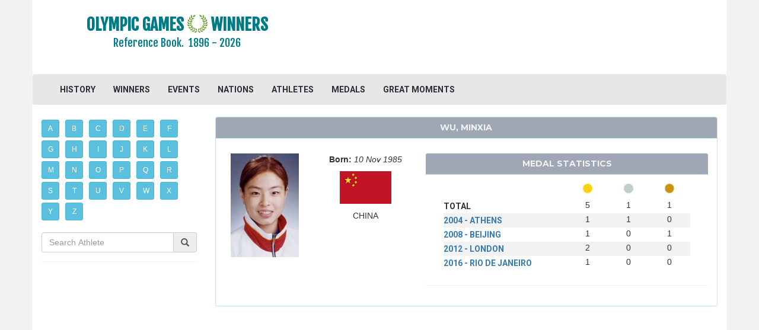

--- FILE ---
content_type: text/html; charset=UTF-8
request_url: https://www.olympicgameswinners.com/athlete/minxia-wu
body_size: 4890
content:
<!DOCTYPE html>
<html lang="en" xmlns="http://www.w3.org/1999/xhtml"
      xmlns:og="http://ogp.me/ns#"
      xmlns:fb="https://www.facebook.com/2008/fbml">

<head>
    <!-- Google tag (gtag.js) -->
<script async src="https://www.googletagmanager.com/gtag/js?id=G-LJ4TCBGKHT"></script>
<script>
  window.dataLayer = window.dataLayer || [];
  function gtag(){dataLayer.push(arguments);}
  gtag('js', new Date());

  gtag('config', 'G-LJ4TCBGKHT');
</script>
    <meta charset="utf-8">
    <meta http-equiv="X-UA-Compatible" content="IE=edge">
    <meta name="viewport" content="width=device-width, initial-scale=1.0">

    <meta name="verify-v1" content="WihOLHntk9v7Jav4u5vbmxBXGOV6NaLqlsp52ULGAVk=">
    <meta name="google-site-verification" content="aripOLMJfc_qdFVZp7g3ZjbklIT0uKATYfNzZlXcPio" />
    <META name="y_key" content="dc3cba383ae134d9=">

    <meta name="description" content="Minxia Wu. Personal information and olympic statictics of the athlete. She won 7 olympic medals in 2004, 2008, 2012, 2016 in Diving.">
    <meta name="csrf-token" content="8QYjq1j9NHAen6NB8mMZFM6hTqUPfdVmOdfxzx6E" /> 

    <title>Minxia Wu - Athletes - Olympic Games Winners</title>

    <link rel="icon" type="image/jpg" href="/images/oly-icon.png" />

    <link href="https://www.olympicgameswinners.com/css/app.css" rel="stylesheet">
    <link rel="stylesheet" href="https://www.olympicgameswinners.com/css/font-awesome.min.css">

    <!-- Fonts -->
    <link href='//fonts.googleapis.com/css?family=Roboto:400,300' rel='stylesheet' type='text/css'>
    <link rel="stylesheet" href="https://maxcdn.bootstrapcdn.com/bootstrap/3.3.6/css/bootstrap.min.css">

    <link rel="stylesheet" href="//code.jquery.com/ui/1.11.2/themes/smoothness/jquery-ui.css"> 
    
    <link rel="stylesheet" type="text/css" href="https://fonts.googleapis.com/css?family=Oswald:700">
    <link href='https://fonts.googleapis.com/css?family=Oswald' rel='stylesheet' type='text/css'>
    <link rel="stylesheet" type="text/css" href="https://fonts.googleapis.com/css?family=Fjalla+One">
    <link href='https://fonts.googleapis.com/css?family=Roboto:700' rel='stylesheet' type='text/css'> 
    <link href="https://fonts.googleapis.com/css?family=Roboto+Condensed:700" rel="stylesheet">
    <link href='https://fonts.googleapis.com/css?family=Roboto+Condensed' rel='stylesheet' type='text/css'> 

    <link href="https://fonts.googleapis.com/css?family=PT+Sans+Narrow:700" rel="stylesheet">
    <link href="https://fonts.googleapis.com/css?family=Open+Sans+Condensed:700" rel="stylesheet">
    
    <link id="css-google-fonts" rel="stylesheet" type="text/css" href="//fonts.googleapis.com/css?family=Open+Sans:400,400italic,700,700italic|Montserrat:400,700|Signika:400,600" media="all" />

    <link href="https://fonts.googleapis.com/css?family=Cuprum" rel="stylesheet">
    <link href="https://fonts.googleapis.com/css?family=Ubuntu+Condensed" rel="stylesheet">
    <link href='https://fonts.googleapis.com/css?family=PT+Sans+Narrow:400,700&subset=latin,cyrillic' rel='stylesheet' type='text/css'>
    <link href='https://fonts.googleapis.com/css?family=Open+Sans+Condensed:300,700&subset=latin,cyrillic' rel='stylesheet' type='text/css'>

    <link rel="stylesheet" href="https://www.olympicgameswinners.com/css/custom-style.css" />
    <link rel="stylesheet" href="https://www.olympicgameswinners.com/css/bootstrap-treeview.min.css" />

    <link rel="canonical" href="https://www.olympicgameswinners.com/athlete/minxia-wu" />
    <!-- HTML5 shim and Respond.js for IE8 support of HTML5 elements and media queries -->
    <!-- WARNING: Respond.js doesn't work if you view the page via file:// -->
    <!--[if lt IE 9]>
        <script src="https://oss.maxcdn.com/html5shiv/3.7.2/html5shiv.min.js"></script>
        <script src="https://oss.maxcdn.com/respond/1.4.2/respond.min.js"></script>
    <![endif]-->    

<script src="//cdnjs.cloudflare.com/ajax/libs/jquery/2.1.3/jquery.min.js"></script>
<script src='https://ajax.googleapis.com/ajax/libs/jquery/1.11.3/jquery.min.js'></script>
<script src="https://maxcdn.bootstrapcdn.com/bootstrap/3.3.6/js/bootstrap.min.js"></script>
<script src='https://ajax.googleapis.com/ajax/libs/jqueryui/1.11.2/jquery-ui.min.js'></script>
<script src="https://www.olympicgameswinners.com/js/bootstrap-treeview.min.js"></script>

        <script async src="https://pagead2.googlesyndication.com/pagead/js/adsbygoogle.js"></script>
<script>
     (adsbygoogle = window.adsbygoogle || []).push({
          google_ad_client: "ca-pub-5561307405148357",
          enable_page_level_ads: true
     });
</script>
 
</head>
<body>
	<div class="container">
        <header class="row">
            <div class="container">
    <div class="row">
        <div class="col-md-5 wrap-logo text-center">
            <a href="https://www.olympicgameswinners.com">
                <h1>
                                        <span class="site-logo text-center">OLYMPIC GAMES <img class="header-logo-image-margin" src="https://www.olympicgameswinners.com/images/oly-icon.png"> WINNERS    </span>
                    <p class="lead logo-description">Reference Book.&nbsp;&nbsp;<span class="logo-years">1896 - 2026</span> </p>
                </h1>
            </a>
        </div>
                    
        <div class="col-md-7 header-ads-padding" style="padding-top:20px;padding-bottom:10px">
		            		                		<script async src="//pagead2.googlesyndication.com/pagead/js/adsbygoogle.js"></script>
<!-- tgs_adaptive, header -->
<ins class="adsbygoogle"
     style="display:inline-block;min-width:400px;max-width:970px;width:100%;height:90px"
     data-ad-client="ca-pub-5561307405148357"
     data-ad-slot="3440199499"
     data-full-width-responsive="true">
</ins>
<script>
(adsbygoogle = window.adsbygoogle || []).push({});
</script>

            							        </div>
    </div>
</div>


<div class="navbar navbar-default">
    <div class="container-fluid">
        <div class="navbar-header">
            <button type="button" class="navbar-toggle collapsed" data-toggle="collapse" data-target="#bs-example-navbar-collapse-1">
                <span class="sr-only">Toggle Navigation</span>
                <span class="icon-bar"></span>
                <span class="icon-bar"></span>
                <span class="icon-bar"></span>
            </button>
<!--                 <a class="navbar-brand" href="https://www.olympicgameswinners.com"><img src="https://www.olympicgameswinners.com/images/tennis_ball.png"></a> -->
        </div>

        <div class="collapse navbar-collapse" id="bs-example-navbar-collapse-1">
            <ul class="nav navbar-nav">
                <li><a href="https://www.olympicgameswinners.com">HISTORY</a></li>
                <li><a href="https://www.olympicgameswinners.com/winners">WINNERS</a></li>
                <li><a href="https://www.olympicgameswinners.com/events">EVENTS</a></li>
                <li><a href="https://www.olympicgameswinners.com/nations">NATIONS</a></li>
                <li><a href="https://www.olympicgameswinners.com/athletes">ATHLETES</a></li>
                <li><a href="https://www.olympicgameswinners.com/medals">MEDALS</a></li>
                <li><a href="https://www.olympicgameswinners.com/great-olympic-moments">GREAT MOMENTS</a></li>
                <li class="visible-xs-inline-block"><a href="https://www.olympicgameswinners.com/#news">OLYMPIC HEADLINES</a></li>
            </ul>

            <ul class="nav navbar-nav navbar-right">
                                            </ul>
        </div>
    </div>
</div>

<script>
$('ul.nav li.dropdown').hover(function() {
  $(this).find('.dropdown-menu').stop(true, true).delay(200).fadeIn(500);
}, function() {
  $(this).find('.dropdown-menu').stop(true, true).delay(200).fadeOut(500);
});
</script>
        </header>

        <div class1="col-md-12 col-lg-12">
            <!-- carousel or ads area -->
             	
            <div class="row">
                <!-- sidebar content -->
                <div id="sidebar" class="clearfix col-md-3"> 
                    	<nav id="sidebar-nav" class="tgs-playersAZ">
    <div class="btn-toolbar">
                <a href="https://www.olympicgameswinners.com/athletes/A" class="btn btn-info btn-sm alpha" role="button">A</a>
          <a href="https://www.olympicgameswinners.com/athletes/B" class="btn btn-info btn-sm alpha" role="button">B</a>
          <a href="https://www.olympicgameswinners.com/athletes/C" class="btn btn-info btn-sm alpha" role="button">C</a>
          <a href="https://www.olympicgameswinners.com/athletes/D" class="btn btn-info btn-sm alpha" role="button">D</a>
          <a href="https://www.olympicgameswinners.com/athletes/E" class="btn btn-info btn-sm alpha" role="button">E</a>
          <a href="https://www.olympicgameswinners.com/athletes/F" class="btn btn-info btn-sm alpha" role="button">F</a>      
          <a href="https://www.olympicgameswinners.com/athletes/G" class="btn btn-info btn-sm alpha" role="button">G</a>     
          <a href="https://www.olympicgameswinners.com/athletes/H" class="btn btn-info btn-sm alpha" role="button">H</a>
          <a href="https://www.olympicgameswinners.com/athletes/I" class="btn btn-info btn-sm alpha" role="button">I</a> 
          <a href="https://www.olympicgameswinners.com/athletes/J" class="btn btn-info btn-sm alpha" role="button">J</a>
          <a href="https://www.olympicgameswinners.com/athletes/K" class="btn btn-info btn-sm alpha" role="button">K</a>
          <a href="https://www.olympicgameswinners.com/athletes/L" class="btn btn-info btn-sm alpha" role="button">L</a>
          <a href="https://www.olympicgameswinners.com/athletes/M" class="btn btn-info btn-sm alpha" role="button">M</a>    
          <a href="https://www.olympicgameswinners.com/athletes/N" class="btn btn-info btn-sm alpha" role="button">N</a>
          <a href="https://www.olympicgameswinners.com/athletes/O" class="btn btn-info btn-sm alpha" role="button">O</a>
          <a href="https://www.olympicgameswinners.com/athletes/P" class="btn btn-info btn-sm alpha" role="button">P</a>
          <a href="https://www.olympicgameswinners.com/athletes/Q" class="btn btn-info btn-sm alpha" role="button">Q</a>
          <a href="https://www.olympicgameswinners.com/athletes/R" class="btn btn-info btn-sm alpha" role="button">R</a>
          <a href="https://www.olympicgameswinners.com/athletes/S" class="btn btn-info btn-sm alpha" role="button">S</a>
          <a href="https://www.olympicgameswinners.com/athletes/T" class="btn btn-info btn-sm alpha" role="button">T</a>
          <a href="https://www.olympicgameswinners.com/athletes/U" class="btn btn-info btn-sm alpha" role="button">U</a>   
          <a href="https://www.olympicgameswinners.com/athletes/V" class="btn btn-info btn-sm alpha" role="button">V</a>
          <a href="https://www.olympicgameswinners.com/athletes/W" class="btn btn-info btn-sm alpha" role="button">W</a>
          <a href="https://www.olympicgameswinners.com/athletes/X" class="btn btn-info btn-sm alpha" role="button">X</a>
          <a href="https://www.olympicgameswinners.com/athletes/Y" class="btn btn-info btn-sm alpha" role="button">Y</a>
          <a href="https://www.olympicgameswinners.com/athletes/Z" class="btn btn-info btn-sm alpha" role="button">Z</a>
          </div>

</nav>

<div class="panel panel-info panel-tournament">
    <div class="panel-body nopadding">
          <div class="form-group col-xs-11a nopadding">
              <div class="input-group">
                    <input name="text" placeholder="Search Athlete" data-lang="" class="form-control search-athlete"  type="text" value="">
                  <span class="input-group-addon"><i class="glyphicon glyphicon-search"></i></span>
              </div>
          </div>
     </div>
</div>

<div style="margin-top:20px;margin-bottom:20px;">
  <script async src="//pagead2.googlesyndication.com/pagead/js/adsbygoogle.js"></script>
<!-- tgs_adaptive_2, right sidebar -->
<ins class="adsbygoogle"
     style="display:block"
     data-ad-client="ca-pub-5561307405148357"
     data-ad-slot="3029253491"
     data-ad-format="auto"></ins>
<script>
(adsbygoogle = window.adsbygoogle || []).push({});
</script>
<div style="margin-bottom:20px"></div>

</div>  
                </div>

                <!-- main content -->		
                <div id="content" class="col-md-9"> 
                                            
	<div class="panel panel-info clearfix">

    <div class="panel-heading text-center">
        <h3 class="panel-title text-center">
                          Wu, Minxia
                    </h3>
    </div>        
      
    <div class="panel-body">
        <div class="col-md-12 col-lg-2">
            <div class="row rows-space">
                <div class="text-center">
                                            <img src="https://www.olympicgameswinners.com/images/photos/W/Wu_Minxia_21303.jpg" alt="Minxia Wu" title="Minxia Wu" class='text-center' itemprop="image">
                                               
                                    </div>   
            </div>

                    
        </div>

        <div class="col-md-12 col-lg-3">
            <div class="row rows-space">
                <div class="text-center">
                    <strong>
                                            Born:
                                        </strong> <i>10 Nov 1985</i>
                </div> 
            </div> 
                            <div class="row rows-space">
                    <div class="text-center">
                                                <img src="https://www.olympicgameswinners.com/images/flags/China.jpg">
                       
                    </div>
                </div>  
                <div class="row rows-space">
                    <div class="text-center">
                        CHINA

                    </div>
                </div>  
             
        </div>

        <div id="content" class="col-xs-12 col-sm-12 col-md-7">
            <div class="row rows-space">
                <div class="panel panel-info panel-borderless">
                    <div class="panel-heading vertical">
                        <h3 class="panel-title text-center">Medal Statistics</h3>
                    </div>
                    <div class="panel-body panel-borderless panel-nopadding1"> 
                        <div class="row1">
                            <div class="col-xs-12 margin-bottom10">
                                <div class="col-xs-6">                               
                                </div>
                                <div class="col-xs-2">
                                    <img src="https://www.olympicgameswinners.com/images/gold.jpg" alt="Gold Medals" title="Gold Medals" border="0"  class="img-responsive1 center-block">
                                </div>
                                <div class="col-xs-2">
                                    <img src="https://www.olympicgameswinners.com/images/silver.jpg" alt="Silver Medals" title="Silver Medals" border="0"  class="img-responsive1 center-block">
                                </div>
                                <div class="col-xs-2">
                                    <img src="https://www.olympicgameswinners.com/images/bronze.jpg" alt="Bronze Medals" title="Bronze Medals" border="0"  class="img-responsive1 center-block">
                                </div>
                            </div>

                            <div class="row1">
                                <div class="col-xs-12 margin-bottom10">
                                                                             <div class="col-xs-12 ranking-row">
                                            <div class="col-xs-6 athlete-stats">
                                                                                                    TOTAL
                                                                                            </div>
                                            <div class="col-xs-2 text-center">
                                                5 
                                            </div>
                                            <div class="col-xs-2 text-center">
                                                1  
                                            </div>
                                            <div class="col-xs-2 text-center">
                                                1  
                                            </div>

                                        </div>
                                                                             <div class="col-xs-12 ranking-row">
                                            <div class="col-xs-6 athlete-stats">
                                                                                                    <a href="https://www.olympicgameswinners.com/info/2004-athens">
                                                        2004 - ATHENS
                                                    </a>
                                                                                            </div>
                                            <div class="col-xs-2 text-center">
                                                1 
                                            </div>
                                            <div class="col-xs-2 text-center">
                                                1  
                                            </div>
                                            <div class="col-xs-2 text-center">
                                                0  
                                            </div>

                                        </div>
                                                                             <div class="col-xs-12 ranking-row">
                                            <div class="col-xs-6 athlete-stats">
                                                                                                    <a href="https://www.olympicgameswinners.com/info/2008-beijing">
                                                        2008 - BEIJING
                                                    </a>
                                                                                            </div>
                                            <div class="col-xs-2 text-center">
                                                1 
                                            </div>
                                            <div class="col-xs-2 text-center">
                                                0  
                                            </div>
                                            <div class="col-xs-2 text-center">
                                                1  
                                            </div>

                                        </div>
                                                                             <div class="col-xs-12 ranking-row">
                                            <div class="col-xs-6 athlete-stats">
                                                                                                    <a href="https://www.olympicgameswinners.com/info/2012-london">
                                                        2012 - LONDON
                                                    </a>
                                                                                            </div>
                                            <div class="col-xs-2 text-center">
                                                2 
                                            </div>
                                            <div class="col-xs-2 text-center">
                                                0  
                                            </div>
                                            <div class="col-xs-2 text-center">
                                                0  
                                            </div>

                                        </div>
                                                                             <div class="col-xs-12 ranking-row">
                                            <div class="col-xs-6 athlete-stats">
                                                                                                    <a href="https://www.olympicgameswinners.com/info/2016-rio-de-janeiro">
                                                        2016 - RIO DE JANEIRO
                                                    </a>
                                                                                            </div>
                                            <div class="col-xs-2 text-center">
                                                1 
                                            </div>
                                            <div class="col-xs-2 text-center">
                                                0  
                                            </div>
                                            <div class="col-xs-2 text-center">
                                                0  
                                            </div>

                                        </div>
                                     
                                </div>
                            </div>            
                        </div>

                    </div>
                </div>
            </div>
        </div>
    </div>
</div>

<div style="margin-top:20px;margin-bottom:0px">
				<script async src="//pagead2.googlesyndication.com/pagead/js/adsbygoogle.js"></script>
<!-- tgs_adaptive_2, right sidebar -->
<ins class="adsbygoogle"
     style="display:block"
     data-ad-client="ca-pub-5561307405148357"
     data-ad-slot="3029253491"
     data-ad-format="auto"></ins>
<script>
(adsbygoogle = window.adsbygoogle || []).push({});
</script>
<div style="margin-bottom:20px"></div>

</div>

<div class="panel panel-info panel-winners">

<!--         <div class="col-md-12"> -->
        <!-- <div class="table-responsive table-winners"> -->
<!--           <small> -->
        <div class="panel-heading">
        <div class="row">
          <h4 class="panel-title">
                    <div class="col-xs-1 winners-header winners-header-year">Rank</div>     
                    <div class="col-xs-5 winners-header winners-header-1 text-center">Winner</div> 
                    <div class="col-xs-3 winners-header winners-header-2">Nation</div>
                    <div class="col-xs-3 winners-header winners-header-score">Score</div>
          </h4>
          </div>
        </div>
                <div class="panel-body panel-body-winners">
                
                                                                                                                                                                                                    <div class="row text-center winners-title">
                                    <div class="col-xs-12 col-sm-12">
                                            <a href="https://www.olympicgameswinners.com/winners/2004-athens">
                                                <span class="summary-titles">Games of the 28 Olympiad, 2004</span>
                                            </a>
                                            <br>
                                            <a href="https://www.olympicgameswinners.com/winners/2004-athens/diving">
                                                <span class="summary-titles">Diving</span>
                                            </a>
                                            <br>
                                            <a href="https://www.olympicgameswinners.com/winners/2004-athens/diving/women">
                                                <span class="summary-titles">Women</span>
                                            </a>
                                            <br>
                                            <a href="https://www.olympicgameswinners.com/winners/2004-athens/diving/women/springboard">
                                                <span class="summary-titles">Springboard</span>
                                            </a>
                                    </div>
                                                                          
                                </div>
                                                                                                                                                            
                            
                            
                            

                            <div class="row winners-row">
                                <div class="col-xs-1 nopaddingleft padding-right5">2</div>
                                <div class="col-xs-5">


                                        WU Minxia


                                </div>
                                <div class="col-xs-3">
                                    China   
                                </div>
                                <div class="col-xs-3 padding-right5"">
                                                                            
                                                                                                        </div>
                            </div>

                                                                                                                                            
                            
                            
                                                            <div class="row text-center winners-title">
                                    <div class="col-xs-12 col-sm-12">
                                        <a href="https://www.olympicgameswinners.com/winners/2004-athens/diving/women/springboard-synchronized">
                                            <span class="summary-titles">Springboard Synchronized</span>
                                        </a>
                                    </div>
                                </div>
                                                            

                            <div class="row winners-row">
                                <div class="col-xs-1 nopaddingleft padding-right5">1</div>
                                <div class="col-xs-5">


                                        WU Minxia


                                </div>
                                <div class="col-xs-3">
                                    China   
                                </div>
                                <div class="col-xs-3 padding-right5"">
                                                                            
                                                                                                        </div>
                            </div>

                                                                                                                                                                            <div class="row text-center winners-title">
                                    <div class="col-xs-12 col-sm-12">
                                            <a href="https://www.olympicgameswinners.com/winners/2008-beijing">
                                                <span class="summary-titles">Games of the 29 Olympiad, 2008</span>
                                            </a>
                                            <br>
                                            <a href="https://www.olympicgameswinners.com/winners/2008-beijing/diving">
                                                <span class="summary-titles">Diving</span>
                                            </a>
                                            <br>
                                            <a href="https://www.olympicgameswinners.com/winners/2008-beijing/diving/women">
                                                <span class="summary-titles">Women</span>
                                            </a>
                                            <br>
                                            <a href="https://www.olympicgameswinners.com/winners/2008-beijing/diving/women/springboard">
                                                <span class="summary-titles">Springboard</span>
                                            </a>
                                    </div>
                                                                          
                                </div>
                                                                                                                                                            
                            
                            
                            

                            <div class="row winners-row">
                                <div class="col-xs-1 nopaddingleft padding-right5">3</div>
                                <div class="col-xs-5">


                                        WU Minxia


                                </div>
                                <div class="col-xs-3">
                                    China   
                                </div>
                                <div class="col-xs-3 padding-right5"">
                                                                            
                                                                                                        </div>
                            </div>

                                                                                                                                            
                            
                            
                                                            <div class="row text-center winners-title">
                                    <div class="col-xs-12 col-sm-12">
                                        <a href="https://www.olympicgameswinners.com/winners/2008-beijing/diving/women/springboard-synchronized">
                                            <span class="summary-titles">Springboard Synchronized</span>
                                        </a>
                                    </div>
                                </div>
                                                            

                            <div class="row winners-row">
                                <div class="col-xs-1 nopaddingleft padding-right5">1</div>
                                <div class="col-xs-5">


                                        WU Minxia


                                </div>
                                <div class="col-xs-3">
                                    China   
                                </div>
                                <div class="col-xs-3 padding-right5"">
                                                                            
                                                                                                        </div>
                            </div>

                                                                                                                                                                            <div class="row text-center winners-title">
                                    <div class="col-xs-12 col-sm-12">
                                            <a href="https://www.olympicgameswinners.com/winners/2012-london">
                                                <span class="summary-titles">Games of the 30 Olympiad, 2012</span>
                                            </a>
                                            <br>
                                            <a href="https://www.olympicgameswinners.com/winners/2012-london/diving">
                                                <span class="summary-titles">Diving</span>
                                            </a>
                                            <br>
                                            <a href="https://www.olympicgameswinners.com/winners/2012-london/diving/women">
                                                <span class="summary-titles">Women</span>
                                            </a>
                                            <br>
                                            <a href="https://www.olympicgameswinners.com/winners/2012-london/diving/women/springboard">
                                                <span class="summary-titles">Springboard</span>
                                            </a>
                                    </div>
                                                                          
                                </div>
                                                                                                                                                            
                            
                            
                            

                            <div class="row winners-row">
                                <div class="col-xs-1 nopaddingleft padding-right5">1</div>
                                <div class="col-xs-5">


                                        WU Minxia


                                </div>
                                <div class="col-xs-3">
                                    China   
                                </div>
                                <div class="col-xs-3 padding-right5"">
                                                                            
                                                                                                        </div>
                            </div>

                                                                                                                                            
                            
                            
                                                            <div class="row text-center winners-title">
                                    <div class="col-xs-12 col-sm-12">
                                        <a href="https://www.olympicgameswinners.com/winners/2012-london/diving/women/springboard-synchronized">
                                            <span class="summary-titles">Springboard Synchronized</span>
                                        </a>
                                    </div>
                                </div>
                                                            

                            <div class="row winners-row">
                                <div class="col-xs-1 nopaddingleft padding-right5">1</div>
                                <div class="col-xs-5">


                                        WU Minxia


                                </div>
                                <div class="col-xs-3">
                                    China   
                                </div>
                                <div class="col-xs-3 padding-right5"">
                                                                            
                                                                                                        </div>
                            </div>

                                                                                                                                                                            <div class="row text-center winners-title">
                                    <div class="col-xs-12 col-sm-12">
                                            <a href="https://www.olympicgameswinners.com/winners/2016-rio-de-janeiro">
                                                <span class="summary-titles">Games of the 31 Olympiad, 2016</span>
                                            </a>
                                            <br>
                                            <a href="https://www.olympicgameswinners.com/winners/2016-rio-de-janeiro/diving">
                                                <span class="summary-titles">Diving</span>
                                            </a>
                                            <br>
                                            <a href="https://www.olympicgameswinners.com/winners/2016-rio-de-janeiro/diving/women">
                                                <span class="summary-titles">Women</span>
                                            </a>
                                            <br>
                                            <a href="https://www.olympicgameswinners.com/winners/2016-rio-de-janeiro/diving/women/springboard-synchronized">
                                                <span class="summary-titles">Springboard Synchronized</span>
                                            </a>
                                    </div>
                                                                          
                                </div>
                                                                                                                                                            
                            
                            
                            

                            <div class="row winners-row">
                                <div class="col-xs-1 nopaddingleft padding-right5">1</div>
                                <div class="col-xs-5">


                                        WU Minxia


                                </div>
                                <div class="col-xs-3">
                                    China   
                                </div>
                                <div class="col-xs-3 padding-right5"">
                                                                            
                                                                                                        </div>
                            </div>

                        
                        </div>
<!--           </small> -->
<!--         </div> -->

    </div>

<div style="margin-top:20px;margin-bottom:20px">
		<script async src="//pagead2.googlesyndication.com/pagead/js/adsbygoogle.js"></script>
<ins class="adsbygoogle"
     style="display:block; text-align:center;"
     data-ad-format="fluid"
     data-ad-layout="in-article"
     data-ad-client="ca-pub-5561307405148357"
     data-ad-slot="4658114298"></ins>
<script>
     (adsbygoogle = window.adsbygoogle || []).push({});
</script>  		</div>
                </div>

                <!-- sidebar content -->
                <div class="col-md-3"> 
                                    </div>
            </div>
        </div>

        <footer class="row">
            <!-- Scripts -->
<!-- <script src="//cdnjs.cloudflare.com/ajax/libs/jquery/2.1.3/jquery.min.js"></script>
<script src='https://ajax.googleapis.com/ajax/libs/jquery/1.11.3/jquery.min.js'></script>
<script src="https://maxcdn.bootstrapcdn.com/bootstrap/3.3.6/js/bootstrap.min.js"></script>
<script src='https://ajax.googleapis.com/ajax/libs/jqueryui/1.11.2/jquery-ui.min.js'></script>  --> 

<small>	
	<div class="panel-footer" align="center">
                                        <ul class="list-inline">
                                                <li><a href="https://www.olympicgameswinners.com/disclaimers">Disclaimers</a></li>
                        <li><a href="https://www.olympicgameswinners.com/policy">Privacy Policy</a></li>
                                          
                            <li><a href="https://www.olympicgameswinners.com/auth/login">Login</a></li>
                                            </ul>
                    	
        Copyright © 2009-2026. OlympicGamesWinners.com                    
	</div>
</small>

            <script type="text/javascript" src="https://www.olympicgameswinners.com/js/winners.js"></script>
        </footer>

</body>
</html>


--- FILE ---
content_type: text/html; charset=utf-8
request_url: https://www.google.com/recaptcha/api2/aframe
body_size: 258
content:
<!DOCTYPE HTML><html><head><meta http-equiv="content-type" content="text/html; charset=UTF-8"></head><body><script nonce="nREdnMK5YzRfKe9jIEsKcw">/** Anti-fraud and anti-abuse applications only. See google.com/recaptcha */ try{var clients={'sodar':'https://pagead2.googlesyndication.com/pagead/sodar?'};window.addEventListener("message",function(a){try{if(a.source===window.parent){var b=JSON.parse(a.data);var c=clients[b['id']];if(c){var d=document.createElement('img');d.src=c+b['params']+'&rc='+(localStorage.getItem("rc::a")?sessionStorage.getItem("rc::b"):"");window.document.body.appendChild(d);sessionStorage.setItem("rc::e",parseInt(sessionStorage.getItem("rc::e")||0)+1);localStorage.setItem("rc::h",'1769117124762');}}}catch(b){}});window.parent.postMessage("_grecaptcha_ready", "*");}catch(b){}</script></body></html>